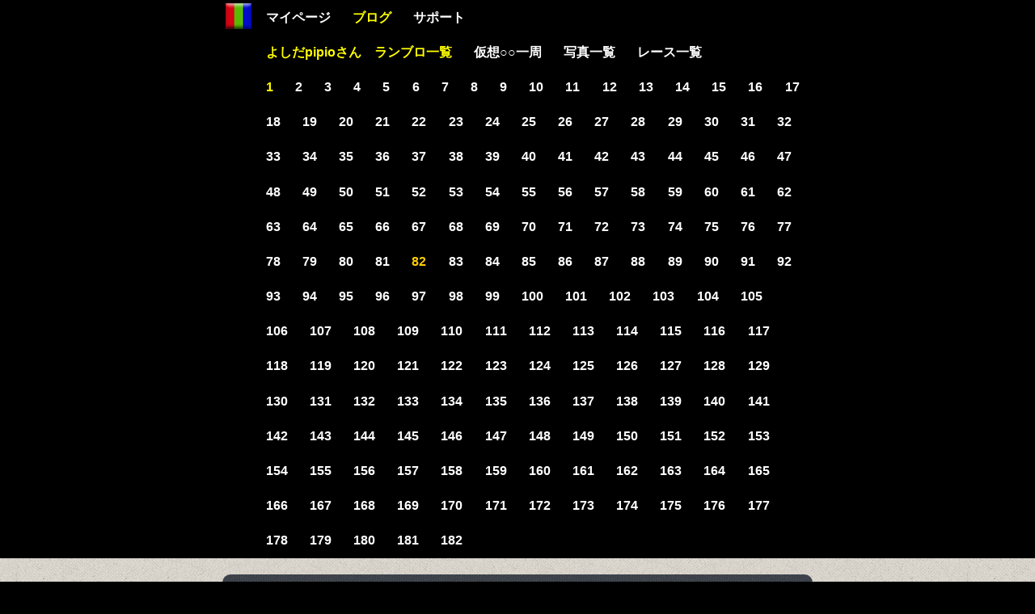

--- FILE ---
content_type: text/html
request_url: https://www.travel-db.net/runners/blog/yoshidapipio/1620/
body_size: 36274
content:
<!DOCTYPE html>
<html lang="ja">
<head>
	<meta charset="utf-8" />
	<title>よしだpipioさんのランブロ一覧</title>
    <meta name="description"	content="よしだpipioさんのランブロ(ランニングブログ)の一覧です" />
    <meta name="keywords"		content="よしだpipio,ブログ,ランブロ,ランニング,ジョギング,サイクリング,スイミング,GPS,Googleマップ,GARMIN,Forerunner,Edge,SWIM" />
    <meta name="viewport"		content="width=device-width,initial-scale=1" />
	<meta http-equiv="Content-Script-Type" content="text/javascript" />
    <link rel="stylesheet" href="/css/cssreset-min.css">
    <link rel="stylesheet" href="/scripts/jquery/ui/css/jquery-ui-1.10.2.custom.min.css" />
    <link rel="stylesheet" href="/runners/css/blog/blogger_index.css" />
    <script src="/scripts/jquery/jquery-1.9.1.min.js"></script>
    <script src="/runners/scripts/blog/blogger_index.min.js"></script>
</head>
<body>
    <header>
    	<div class="outer">
            <nav class="wrapper clear">
<ul>
    <li id="navHome"><a href="/" title="travel-db Home" rel="start">Home</a></li>
    <li><a href="/runners/mypage/"							title="マイページ"			rel="bookmark">マイページ</a></li>
    <li><a href="/runners/blog/"							title="ブログ"				rel="bookmark">ブログ</a></li>
            <li><a href="/runners/support/"							title="サポート"			rel="bookmark">サポート</a></li>
    </ul>            </nav>
        </div>
        <nav class="wrapper clear">
<ul>
    <li><a href="/runners/blog/yoshidapipio/"					title="よしだpipioさんのランブロ一覧"			rel="bookmark">よしだpipioさん　ランブロ一覧</a></li>
    <li><a href="/runners/blog/yoshidapipio/summary/"			title="よしだpipioさんの仮想日本一周・世界一周"	rel="bookmark">仮想○○一周</a></li>
    <li><a href="/runners/blog/yoshidapipio/photo_library/"	title="よしだpipioさんの写真一覧"				rel="bookmark">写真一覧</a></li>
    <li><a href="/runners/blog/yoshidapipio/race/"				title="よしだpipioさんのレース一覧"				rel="bookmark">レース一覧</a></li>
</ul>        </nav>
        <nav class="wrapper clear">
            <ul>
                <li><a href="/runners/blog/yoshidapipio/" title="よしだpipioさんのランブロ一覧" rel="bookmark">1</a></li>
                <li><a href="/runners/blog/yoshidapipio/20/" title="よしだpipioさんのランブロ一覧" rel="bookmark">2</a></li>
                <li><a href="/runners/blog/yoshidapipio/40/" title="よしだpipioさんのランブロ一覧" rel="bookmark">3</a></li>
                <li><a href="/runners/blog/yoshidapipio/60/" title="よしだpipioさんのランブロ一覧" rel="bookmark">4</a></li>
                <li><a href="/runners/blog/yoshidapipio/80/" title="よしだpipioさんのランブロ一覧" rel="bookmark">5</a></li>
                <li><a href="/runners/blog/yoshidapipio/100/" title="よしだpipioさんのランブロ一覧" rel="bookmark">6</a></li>
                <li><a href="/runners/blog/yoshidapipio/120/" title="よしだpipioさんのランブロ一覧" rel="bookmark">7</a></li>
                <li><a href="/runners/blog/yoshidapipio/140/" title="よしだpipioさんのランブロ一覧" rel="bookmark">8</a></li>
                <li><a href="/runners/blog/yoshidapipio/160/" title="よしだpipioさんのランブロ一覧" rel="bookmark">9</a></li>
                <li><a href="/runners/blog/yoshidapipio/180/" title="よしだpipioさんのランブロ一覧" rel="bookmark">10</a></li>
                <li><a href="/runners/blog/yoshidapipio/200/" title="よしだpipioさんのランブロ一覧" rel="bookmark">11</a></li>
                <li><a href="/runners/blog/yoshidapipio/220/" title="よしだpipioさんのランブロ一覧" rel="bookmark">12</a></li>
                <li><a href="/runners/blog/yoshidapipio/240/" title="よしだpipioさんのランブロ一覧" rel="bookmark">13</a></li>
                <li><a href="/runners/blog/yoshidapipio/260/" title="よしだpipioさんのランブロ一覧" rel="bookmark">14</a></li>
                <li><a href="/runners/blog/yoshidapipio/280/" title="よしだpipioさんのランブロ一覧" rel="bookmark">15</a></li>
                <li><a href="/runners/blog/yoshidapipio/300/" title="よしだpipioさんのランブロ一覧" rel="bookmark">16</a></li>
                <li><a href="/runners/blog/yoshidapipio/320/" title="よしだpipioさんのランブロ一覧" rel="bookmark">17</a></li>
                <li><a href="/runners/blog/yoshidapipio/340/" title="よしだpipioさんのランブロ一覧" rel="bookmark">18</a></li>
                <li><a href="/runners/blog/yoshidapipio/360/" title="よしだpipioさんのランブロ一覧" rel="bookmark">19</a></li>
                <li><a href="/runners/blog/yoshidapipio/380/" title="よしだpipioさんのランブロ一覧" rel="bookmark">20</a></li>
                <li><a href="/runners/blog/yoshidapipio/400/" title="よしだpipioさんのランブロ一覧" rel="bookmark">21</a></li>
                <li><a href="/runners/blog/yoshidapipio/420/" title="よしだpipioさんのランブロ一覧" rel="bookmark">22</a></li>
                <li><a href="/runners/blog/yoshidapipio/440/" title="よしだpipioさんのランブロ一覧" rel="bookmark">23</a></li>
                <li><a href="/runners/blog/yoshidapipio/460/" title="よしだpipioさんのランブロ一覧" rel="bookmark">24</a></li>
                <li><a href="/runners/blog/yoshidapipio/480/" title="よしだpipioさんのランブロ一覧" rel="bookmark">25</a></li>
                <li><a href="/runners/blog/yoshidapipio/500/" title="よしだpipioさんのランブロ一覧" rel="bookmark">26</a></li>
                <li><a href="/runners/blog/yoshidapipio/520/" title="よしだpipioさんのランブロ一覧" rel="bookmark">27</a></li>
                <li><a href="/runners/blog/yoshidapipio/540/" title="よしだpipioさんのランブロ一覧" rel="bookmark">28</a></li>
                <li><a href="/runners/blog/yoshidapipio/560/" title="よしだpipioさんのランブロ一覧" rel="bookmark">29</a></li>
                <li><a href="/runners/blog/yoshidapipio/580/" title="よしだpipioさんのランブロ一覧" rel="bookmark">30</a></li>
                <li><a href="/runners/blog/yoshidapipio/600/" title="よしだpipioさんのランブロ一覧" rel="bookmark">31</a></li>
                <li><a href="/runners/blog/yoshidapipio/620/" title="よしだpipioさんのランブロ一覧" rel="bookmark">32</a></li>
                <li><a href="/runners/blog/yoshidapipio/640/" title="よしだpipioさんのランブロ一覧" rel="bookmark">33</a></li>
                <li><a href="/runners/blog/yoshidapipio/660/" title="よしだpipioさんのランブロ一覧" rel="bookmark">34</a></li>
                <li><a href="/runners/blog/yoshidapipio/680/" title="よしだpipioさんのランブロ一覧" rel="bookmark">35</a></li>
                <li><a href="/runners/blog/yoshidapipio/700/" title="よしだpipioさんのランブロ一覧" rel="bookmark">36</a></li>
                <li><a href="/runners/blog/yoshidapipio/720/" title="よしだpipioさんのランブロ一覧" rel="bookmark">37</a></li>
                <li><a href="/runners/blog/yoshidapipio/740/" title="よしだpipioさんのランブロ一覧" rel="bookmark">38</a></li>
                <li><a href="/runners/blog/yoshidapipio/760/" title="よしだpipioさんのランブロ一覧" rel="bookmark">39</a></li>
                <li><a href="/runners/blog/yoshidapipio/780/" title="よしだpipioさんのランブロ一覧" rel="bookmark">40</a></li>
                <li><a href="/runners/blog/yoshidapipio/800/" title="よしだpipioさんのランブロ一覧" rel="bookmark">41</a></li>
                <li><a href="/runners/blog/yoshidapipio/820/" title="よしだpipioさんのランブロ一覧" rel="bookmark">42</a></li>
                <li><a href="/runners/blog/yoshidapipio/840/" title="よしだpipioさんのランブロ一覧" rel="bookmark">43</a></li>
                <li><a href="/runners/blog/yoshidapipio/860/" title="よしだpipioさんのランブロ一覧" rel="bookmark">44</a></li>
                <li><a href="/runners/blog/yoshidapipio/880/" title="よしだpipioさんのランブロ一覧" rel="bookmark">45</a></li>
                <li><a href="/runners/blog/yoshidapipio/900/" title="よしだpipioさんのランブロ一覧" rel="bookmark">46</a></li>
                <li><a href="/runners/blog/yoshidapipio/920/" title="よしだpipioさんのランブロ一覧" rel="bookmark">47</a></li>
                <li><a href="/runners/blog/yoshidapipio/940/" title="よしだpipioさんのランブロ一覧" rel="bookmark">48</a></li>
                <li><a href="/runners/blog/yoshidapipio/960/" title="よしだpipioさんのランブロ一覧" rel="bookmark">49</a></li>
                <li><a href="/runners/blog/yoshidapipio/980/" title="よしだpipioさんのランブロ一覧" rel="bookmark">50</a></li>
                <li><a href="/runners/blog/yoshidapipio/1000/" title="よしだpipioさんのランブロ一覧" rel="bookmark">51</a></li>
                <li><a href="/runners/blog/yoshidapipio/1020/" title="よしだpipioさんのランブロ一覧" rel="bookmark">52</a></li>
                <li><a href="/runners/blog/yoshidapipio/1040/" title="よしだpipioさんのランブロ一覧" rel="bookmark">53</a></li>
                <li><a href="/runners/blog/yoshidapipio/1060/" title="よしだpipioさんのランブロ一覧" rel="bookmark">54</a></li>
                <li><a href="/runners/blog/yoshidapipio/1080/" title="よしだpipioさんのランブロ一覧" rel="bookmark">55</a></li>
                <li><a href="/runners/blog/yoshidapipio/1100/" title="よしだpipioさんのランブロ一覧" rel="bookmark">56</a></li>
                <li><a href="/runners/blog/yoshidapipio/1120/" title="よしだpipioさんのランブロ一覧" rel="bookmark">57</a></li>
                <li><a href="/runners/blog/yoshidapipio/1140/" title="よしだpipioさんのランブロ一覧" rel="bookmark">58</a></li>
                <li><a href="/runners/blog/yoshidapipio/1160/" title="よしだpipioさんのランブロ一覧" rel="bookmark">59</a></li>
                <li><a href="/runners/blog/yoshidapipio/1180/" title="よしだpipioさんのランブロ一覧" rel="bookmark">60</a></li>
                <li><a href="/runners/blog/yoshidapipio/1200/" title="よしだpipioさんのランブロ一覧" rel="bookmark">61</a></li>
                <li><a href="/runners/blog/yoshidapipio/1220/" title="よしだpipioさんのランブロ一覧" rel="bookmark">62</a></li>
                <li><a href="/runners/blog/yoshidapipio/1240/" title="よしだpipioさんのランブロ一覧" rel="bookmark">63</a></li>
                <li><a href="/runners/blog/yoshidapipio/1260/" title="よしだpipioさんのランブロ一覧" rel="bookmark">64</a></li>
                <li><a href="/runners/blog/yoshidapipio/1280/" title="よしだpipioさんのランブロ一覧" rel="bookmark">65</a></li>
                <li><a href="/runners/blog/yoshidapipio/1300/" title="よしだpipioさんのランブロ一覧" rel="bookmark">66</a></li>
                <li><a href="/runners/blog/yoshidapipio/1320/" title="よしだpipioさんのランブロ一覧" rel="bookmark">67</a></li>
                <li><a href="/runners/blog/yoshidapipio/1340/" title="よしだpipioさんのランブロ一覧" rel="bookmark">68</a></li>
                <li><a href="/runners/blog/yoshidapipio/1360/" title="よしだpipioさんのランブロ一覧" rel="bookmark">69</a></li>
                <li><a href="/runners/blog/yoshidapipio/1380/" title="よしだpipioさんのランブロ一覧" rel="bookmark">70</a></li>
                <li><a href="/runners/blog/yoshidapipio/1400/" title="よしだpipioさんのランブロ一覧" rel="bookmark">71</a></li>
                <li><a href="/runners/blog/yoshidapipio/1420/" title="よしだpipioさんのランブロ一覧" rel="bookmark">72</a></li>
                <li><a href="/runners/blog/yoshidapipio/1440/" title="よしだpipioさんのランブロ一覧" rel="bookmark">73</a></li>
                <li><a href="/runners/blog/yoshidapipio/1460/" title="よしだpipioさんのランブロ一覧" rel="bookmark">74</a></li>
                <li><a href="/runners/blog/yoshidapipio/1480/" title="よしだpipioさんのランブロ一覧" rel="bookmark">75</a></li>
                <li><a href="/runners/blog/yoshidapipio/1500/" title="よしだpipioさんのランブロ一覧" rel="bookmark">76</a></li>
                <li><a href="/runners/blog/yoshidapipio/1520/" title="よしだpipioさんのランブロ一覧" rel="bookmark">77</a></li>
                <li><a href="/runners/blog/yoshidapipio/1540/" title="よしだpipioさんのランブロ一覧" rel="bookmark">78</a></li>
                <li><a href="/runners/blog/yoshidapipio/1560/" title="よしだpipioさんのランブロ一覧" rel="bookmark">79</a></li>
                <li><a href="/runners/blog/yoshidapipio/1580/" title="よしだpipioさんのランブロ一覧" rel="bookmark">80</a></li>
                <li><a href="/runners/blog/yoshidapipio/1600/" title="よしだpipioさんのランブロ一覧" rel="bookmark">81</a></li>
                <li><a href="/runners/blog/yoshidapipio/1620/" title="よしだpipioさんのランブロ一覧" rel="bookmark">82</a></li>
                <li><a href="/runners/blog/yoshidapipio/1640/" title="よしだpipioさんのランブロ一覧" rel="bookmark">83</a></li>
                <li><a href="/runners/blog/yoshidapipio/1660/" title="よしだpipioさんのランブロ一覧" rel="bookmark">84</a></li>
                <li><a href="/runners/blog/yoshidapipio/1680/" title="よしだpipioさんのランブロ一覧" rel="bookmark">85</a></li>
                <li><a href="/runners/blog/yoshidapipio/1700/" title="よしだpipioさんのランブロ一覧" rel="bookmark">86</a></li>
                <li><a href="/runners/blog/yoshidapipio/1720/" title="よしだpipioさんのランブロ一覧" rel="bookmark">87</a></li>
                <li><a href="/runners/blog/yoshidapipio/1740/" title="よしだpipioさんのランブロ一覧" rel="bookmark">88</a></li>
                <li><a href="/runners/blog/yoshidapipio/1760/" title="よしだpipioさんのランブロ一覧" rel="bookmark">89</a></li>
                <li><a href="/runners/blog/yoshidapipio/1780/" title="よしだpipioさんのランブロ一覧" rel="bookmark">90</a></li>
                <li><a href="/runners/blog/yoshidapipio/1800/" title="よしだpipioさんのランブロ一覧" rel="bookmark">91</a></li>
                <li><a href="/runners/blog/yoshidapipio/1820/" title="よしだpipioさんのランブロ一覧" rel="bookmark">92</a></li>
                <li><a href="/runners/blog/yoshidapipio/1840/" title="よしだpipioさんのランブロ一覧" rel="bookmark">93</a></li>
                <li><a href="/runners/blog/yoshidapipio/1860/" title="よしだpipioさんのランブロ一覧" rel="bookmark">94</a></li>
                <li><a href="/runners/blog/yoshidapipio/1880/" title="よしだpipioさんのランブロ一覧" rel="bookmark">95</a></li>
                <li><a href="/runners/blog/yoshidapipio/1900/" title="よしだpipioさんのランブロ一覧" rel="bookmark">96</a></li>
                <li><a href="/runners/blog/yoshidapipio/1920/" title="よしだpipioさんのランブロ一覧" rel="bookmark">97</a></li>
                <li><a href="/runners/blog/yoshidapipio/1940/" title="よしだpipioさんのランブロ一覧" rel="bookmark">98</a></li>
                <li><a href="/runners/blog/yoshidapipio/1960/" title="よしだpipioさんのランブロ一覧" rel="bookmark">99</a></li>
                <li><a href="/runners/blog/yoshidapipio/1980/" title="よしだpipioさんのランブロ一覧" rel="bookmark">100</a></li>
                <li><a href="/runners/blog/yoshidapipio/2000/" title="よしだpipioさんのランブロ一覧" rel="bookmark">101</a></li>
                <li><a href="/runners/blog/yoshidapipio/2020/" title="よしだpipioさんのランブロ一覧" rel="bookmark">102</a></li>
                <li><a href="/runners/blog/yoshidapipio/2040/" title="よしだpipioさんのランブロ一覧" rel="bookmark">103</a></li>
                <li><a href="/runners/blog/yoshidapipio/2060/" title="よしだpipioさんのランブロ一覧" rel="bookmark">104</a></li>
                <li><a href="/runners/blog/yoshidapipio/2080/" title="よしだpipioさんのランブロ一覧" rel="bookmark">105</a></li>
                <li><a href="/runners/blog/yoshidapipio/2100/" title="よしだpipioさんのランブロ一覧" rel="bookmark">106</a></li>
                <li><a href="/runners/blog/yoshidapipio/2120/" title="よしだpipioさんのランブロ一覧" rel="bookmark">107</a></li>
                <li><a href="/runners/blog/yoshidapipio/2140/" title="よしだpipioさんのランブロ一覧" rel="bookmark">108</a></li>
                <li><a href="/runners/blog/yoshidapipio/2160/" title="よしだpipioさんのランブロ一覧" rel="bookmark">109</a></li>
                <li><a href="/runners/blog/yoshidapipio/2180/" title="よしだpipioさんのランブロ一覧" rel="bookmark">110</a></li>
                <li><a href="/runners/blog/yoshidapipio/2200/" title="よしだpipioさんのランブロ一覧" rel="bookmark">111</a></li>
                <li><a href="/runners/blog/yoshidapipio/2220/" title="よしだpipioさんのランブロ一覧" rel="bookmark">112</a></li>
                <li><a href="/runners/blog/yoshidapipio/2240/" title="よしだpipioさんのランブロ一覧" rel="bookmark">113</a></li>
                <li><a href="/runners/blog/yoshidapipio/2260/" title="よしだpipioさんのランブロ一覧" rel="bookmark">114</a></li>
                <li><a href="/runners/blog/yoshidapipio/2280/" title="よしだpipioさんのランブロ一覧" rel="bookmark">115</a></li>
                <li><a href="/runners/blog/yoshidapipio/2300/" title="よしだpipioさんのランブロ一覧" rel="bookmark">116</a></li>
                <li><a href="/runners/blog/yoshidapipio/2320/" title="よしだpipioさんのランブロ一覧" rel="bookmark">117</a></li>
                <li><a href="/runners/blog/yoshidapipio/2340/" title="よしだpipioさんのランブロ一覧" rel="bookmark">118</a></li>
                <li><a href="/runners/blog/yoshidapipio/2360/" title="よしだpipioさんのランブロ一覧" rel="bookmark">119</a></li>
                <li><a href="/runners/blog/yoshidapipio/2380/" title="よしだpipioさんのランブロ一覧" rel="bookmark">120</a></li>
                <li><a href="/runners/blog/yoshidapipio/2400/" title="よしだpipioさんのランブロ一覧" rel="bookmark">121</a></li>
                <li><a href="/runners/blog/yoshidapipio/2420/" title="よしだpipioさんのランブロ一覧" rel="bookmark">122</a></li>
                <li><a href="/runners/blog/yoshidapipio/2440/" title="よしだpipioさんのランブロ一覧" rel="bookmark">123</a></li>
                <li><a href="/runners/blog/yoshidapipio/2460/" title="よしだpipioさんのランブロ一覧" rel="bookmark">124</a></li>
                <li><a href="/runners/blog/yoshidapipio/2480/" title="よしだpipioさんのランブロ一覧" rel="bookmark">125</a></li>
                <li><a href="/runners/blog/yoshidapipio/2500/" title="よしだpipioさんのランブロ一覧" rel="bookmark">126</a></li>
                <li><a href="/runners/blog/yoshidapipio/2520/" title="よしだpipioさんのランブロ一覧" rel="bookmark">127</a></li>
                <li><a href="/runners/blog/yoshidapipio/2540/" title="よしだpipioさんのランブロ一覧" rel="bookmark">128</a></li>
                <li><a href="/runners/blog/yoshidapipio/2560/" title="よしだpipioさんのランブロ一覧" rel="bookmark">129</a></li>
                <li><a href="/runners/blog/yoshidapipio/2580/" title="よしだpipioさんのランブロ一覧" rel="bookmark">130</a></li>
                <li><a href="/runners/blog/yoshidapipio/2600/" title="よしだpipioさんのランブロ一覧" rel="bookmark">131</a></li>
                <li><a href="/runners/blog/yoshidapipio/2620/" title="よしだpipioさんのランブロ一覧" rel="bookmark">132</a></li>
                <li><a href="/runners/blog/yoshidapipio/2640/" title="よしだpipioさんのランブロ一覧" rel="bookmark">133</a></li>
                <li><a href="/runners/blog/yoshidapipio/2660/" title="よしだpipioさんのランブロ一覧" rel="bookmark">134</a></li>
                <li><a href="/runners/blog/yoshidapipio/2680/" title="よしだpipioさんのランブロ一覧" rel="bookmark">135</a></li>
                <li><a href="/runners/blog/yoshidapipio/2700/" title="よしだpipioさんのランブロ一覧" rel="bookmark">136</a></li>
                <li><a href="/runners/blog/yoshidapipio/2720/" title="よしだpipioさんのランブロ一覧" rel="bookmark">137</a></li>
                <li><a href="/runners/blog/yoshidapipio/2740/" title="よしだpipioさんのランブロ一覧" rel="bookmark">138</a></li>
                <li><a href="/runners/blog/yoshidapipio/2760/" title="よしだpipioさんのランブロ一覧" rel="bookmark">139</a></li>
                <li><a href="/runners/blog/yoshidapipio/2780/" title="よしだpipioさんのランブロ一覧" rel="bookmark">140</a></li>
                <li><a href="/runners/blog/yoshidapipio/2800/" title="よしだpipioさんのランブロ一覧" rel="bookmark">141</a></li>
                <li><a href="/runners/blog/yoshidapipio/2820/" title="よしだpipioさんのランブロ一覧" rel="bookmark">142</a></li>
                <li><a href="/runners/blog/yoshidapipio/2840/" title="よしだpipioさんのランブロ一覧" rel="bookmark">143</a></li>
                <li><a href="/runners/blog/yoshidapipio/2860/" title="よしだpipioさんのランブロ一覧" rel="bookmark">144</a></li>
                <li><a href="/runners/blog/yoshidapipio/2880/" title="よしだpipioさんのランブロ一覧" rel="bookmark">145</a></li>
                <li><a href="/runners/blog/yoshidapipio/2900/" title="よしだpipioさんのランブロ一覧" rel="bookmark">146</a></li>
                <li><a href="/runners/blog/yoshidapipio/2920/" title="よしだpipioさんのランブロ一覧" rel="bookmark">147</a></li>
                <li><a href="/runners/blog/yoshidapipio/2940/" title="よしだpipioさんのランブロ一覧" rel="bookmark">148</a></li>
                <li><a href="/runners/blog/yoshidapipio/2960/" title="よしだpipioさんのランブロ一覧" rel="bookmark">149</a></li>
                <li><a href="/runners/blog/yoshidapipio/2980/" title="よしだpipioさんのランブロ一覧" rel="bookmark">150</a></li>
                <li><a href="/runners/blog/yoshidapipio/3000/" title="よしだpipioさんのランブロ一覧" rel="bookmark">151</a></li>
                <li><a href="/runners/blog/yoshidapipio/3020/" title="よしだpipioさんのランブロ一覧" rel="bookmark">152</a></li>
                <li><a href="/runners/blog/yoshidapipio/3040/" title="よしだpipioさんのランブロ一覧" rel="bookmark">153</a></li>
                <li><a href="/runners/blog/yoshidapipio/3060/" title="よしだpipioさんのランブロ一覧" rel="bookmark">154</a></li>
                <li><a href="/runners/blog/yoshidapipio/3080/" title="よしだpipioさんのランブロ一覧" rel="bookmark">155</a></li>
                <li><a href="/runners/blog/yoshidapipio/3100/" title="よしだpipioさんのランブロ一覧" rel="bookmark">156</a></li>
                <li><a href="/runners/blog/yoshidapipio/3120/" title="よしだpipioさんのランブロ一覧" rel="bookmark">157</a></li>
                <li><a href="/runners/blog/yoshidapipio/3140/" title="よしだpipioさんのランブロ一覧" rel="bookmark">158</a></li>
                <li><a href="/runners/blog/yoshidapipio/3160/" title="よしだpipioさんのランブロ一覧" rel="bookmark">159</a></li>
                <li><a href="/runners/blog/yoshidapipio/3180/" title="よしだpipioさんのランブロ一覧" rel="bookmark">160</a></li>
                <li><a href="/runners/blog/yoshidapipio/3200/" title="よしだpipioさんのランブロ一覧" rel="bookmark">161</a></li>
                <li><a href="/runners/blog/yoshidapipio/3220/" title="よしだpipioさんのランブロ一覧" rel="bookmark">162</a></li>
                <li><a href="/runners/blog/yoshidapipio/3240/" title="よしだpipioさんのランブロ一覧" rel="bookmark">163</a></li>
                <li><a href="/runners/blog/yoshidapipio/3260/" title="よしだpipioさんのランブロ一覧" rel="bookmark">164</a></li>
                <li><a href="/runners/blog/yoshidapipio/3280/" title="よしだpipioさんのランブロ一覧" rel="bookmark">165</a></li>
                <li><a href="/runners/blog/yoshidapipio/3300/" title="よしだpipioさんのランブロ一覧" rel="bookmark">166</a></li>
                <li><a href="/runners/blog/yoshidapipio/3320/" title="よしだpipioさんのランブロ一覧" rel="bookmark">167</a></li>
                <li><a href="/runners/blog/yoshidapipio/3340/" title="よしだpipioさんのランブロ一覧" rel="bookmark">168</a></li>
                <li><a href="/runners/blog/yoshidapipio/3360/" title="よしだpipioさんのランブロ一覧" rel="bookmark">169</a></li>
                <li><a href="/runners/blog/yoshidapipio/3380/" title="よしだpipioさんのランブロ一覧" rel="bookmark">170</a></li>
                <li><a href="/runners/blog/yoshidapipio/3400/" title="よしだpipioさんのランブロ一覧" rel="bookmark">171</a></li>
                <li><a href="/runners/blog/yoshidapipio/3420/" title="よしだpipioさんのランブロ一覧" rel="bookmark">172</a></li>
                <li><a href="/runners/blog/yoshidapipio/3440/" title="よしだpipioさんのランブロ一覧" rel="bookmark">173</a></li>
                <li><a href="/runners/blog/yoshidapipio/3460/" title="よしだpipioさんのランブロ一覧" rel="bookmark">174</a></li>
                <li><a href="/runners/blog/yoshidapipio/3480/" title="よしだpipioさんのランブロ一覧" rel="bookmark">175</a></li>
                <li><a href="/runners/blog/yoshidapipio/3500/" title="よしだpipioさんのランブロ一覧" rel="bookmark">176</a></li>
                <li><a href="/runners/blog/yoshidapipio/3520/" title="よしだpipioさんのランブロ一覧" rel="bookmark">177</a></li>
                <li><a href="/runners/blog/yoshidapipio/3540/" title="よしだpipioさんのランブロ一覧" rel="bookmark">178</a></li>
                <li><a href="/runners/blog/yoshidapipio/3560/" title="よしだpipioさんのランブロ一覧" rel="bookmark">179</a></li>
                <li><a href="/runners/blog/yoshidapipio/3580/" title="よしだpipioさんのランブロ一覧" rel="bookmark">180</a></li>
                <li><a href="/runners/blog/yoshidapipio/3600/" title="よしだpipioさんのランブロ一覧" rel="bookmark">181</a></li>
                <li><a href="/runners/blog/yoshidapipio/3620/" title="よしだpipioさんのランブロ一覧" rel="bookmark">182</a></li>
            </ul>
        </nav>
    </header>
    <div class="wrapper">
    	<div id="content" class="clear">
            <section id="blogs">
                <table>
                    <thead>
                        <tr>
                            <th scope="col" width="140">日付</th>
                            <th scope="col">タイトル</th>
                            <th scope="col" width="200">走行距離</th>
                        </tr>
                    </thead>
                    <tbody>
                        <tr >
                            <td><time datetime="2019-04-16">2019-04-16 (火)</time></td>
                            <td><a href="/runners/blog/yoshidapipio/20190416.htm" title="200*3+Jog">200*3+Jog</a></td>
                            <td><div></div><p>6.667km</p></td>
                        </tr>
                        <tr >
                            <td><time datetime="2019-04-14">2019-04-14 (日)</time></td>
                            <td><a href="/runners/blog/yoshidapipio/20190414.htm" title="日曜朝練21キロ+ウエイト">日曜朝練21キロ+ウエイト</a></td>
                            <td><div></div><p>21.040km</p></td>
                        </tr>
                        <tr >
                            <td><time datetime="2019-04-13">2019-04-13 (土)</time></td>
                            <td><a href="/runners/blog/yoshidapipio/20190413.htm" title="ビルドアップ15K+ぐるぐる各停15K">ビルドアップ15K+ぐるぐる各停15K</a></td>
                            <td><div></div><p>30.289km</p></td>
                        </tr>
                        <tr >
                            <td><time datetime="2019-04-12">2019-04-12 (金)</time></td>
                            <td><a href="/runners/blog/yoshidapipio/20190412.htm" title="ゆるジョグ5.5km+流し4本">ゆるジョグ5.5km+流し4本</a></td>
                            <td><div></div><p>6.731km</p></td>
                        </tr>
                        <tr >
                            <td><time datetime="2019-04-11">2019-04-11 (木)</time></td>
                            <td><a href="/runners/blog/yoshidapipio/20190411.htm" title="ビルドアップ10キロ">ビルドアップ10キロ</a></td>
                            <td><div></div><p>11.821km</p></td>
                        </tr>
                        <tr >
                            <td><time datetime="2019-04-09">2019-04-09 (火)</time></td>
                            <td><a href="/runners/blog/yoshidapipio/20190409.htm" title="ジョグ7キロ">ジョグ7キロ</a></td>
                            <td><div></div><p>17.685km</p></td>
                        </tr>
                        <tr >
                            <td><time datetime="2019-04-07">2019-04-07 (日)</time></td>
                            <td><a href="/runners/blog/yoshidapipio/20190407.htm" title="ビルドアップ15キロ">ビルドアップ15キロ</a></td>
                            <td><div></div><p>21.355km</p></td>
                        </tr>
                        <tr >
                            <td><time datetime="2019-04-06">2019-04-06 (土)</time></td>
                            <td><a href="/runners/blog/yoshidapipio/20190406.htm" title="ぐるぐる31キロ">ぐるぐる31キロ</a></td>
                            <td><div></div><p>31.014km</p></td>
                        </tr>
                        <tr >
                            <td><time datetime="2019-04-05">2019-04-05 (金)</time></td>
                            <td><a href="/runners/blog/yoshidapipio/20190405.htm" title="ジョグ7キロ">ジョグ7キロ</a></td>
                            <td><div></div><p>7.374km</p></td>
                        </tr>
                        <tr >
                            <td><time datetime="2019-04-04">2019-04-04 (木)</time></td>
                            <td><a href="/runners/blog/yoshidapipio/20190404.htm" title="スロージョグ6キロ">スロージョグ6キロ</a></td>
                            <td><div></div><p>6.183km</p></td>
                        </tr>
                        <tr >
                            <td><time datetime="2019-04-03">2019-04-03 (水)</time></td>
                            <td><a href="/runners/blog/yoshidapipio/20190403.htm" title="2.55kmタイムトライアル">2.55kmタイムトライアル</a></td>
                            <td><div></div><p>10.492km</p></td>
                        </tr>
                        <tr >
                            <td><time datetime="2019-04-02">2019-04-02 (火)</time></td>
                            <td><a href="/runners/blog/yoshidapipio/20190402.htm" title="ジョグ8キロ：おデブに！">ジョグ8キロ：おデブに！</a></td>
                            <td><div></div><p>8.232km</p></td>
                        </tr>
                        <tr >
                            <td><time datetime="2019-04-01">2019-04-01 (月)</time></td>
                            <td><a href="/runners/blog/yoshidapipio/20190401.htm" title="リカバリージョグ">リカバリージョグ</a></td>
                            <td><div></div><p>4.085km</p></td>
                        </tr>
                        <tr >
                            <td><time datetime="2019-03-31">2019-03-31 (日)</time></td>
                            <td><a href="/runners/blog/yoshidapipio/20190331.htm" title="スロージョグ18キロとウエイトトレーニング">スロージョグ18キロとウエイトトレーニング</a></td>
                            <td><div></div><p>18.020km</p></td>
                        </tr>
                        <tr >
                            <td><time datetime="2019-03-30">2019-03-30 (土)</time></td>
                            <td><a href="/runners/blog/yoshidapipio/20190330.htm" title="ビルドアップ15キロ：大撃沈">ビルドアップ15キロ：大撃沈</a></td>
                            <td><div></div><p>21.197km</p></td>
                        </tr>
                        <tr >
                            <td><time datetime="2019-03-29">2019-03-29 (金)</time></td>
                            <td><a href="/runners/blog/yoshidapipio/20190329.htm" title="カロリー消費ジョグ15km">カロリー消費ジョグ15km</a></td>
                            <td><div></div><p>15.084km</p></td>
                        </tr>
                        <tr >
                            <td><time datetime="2019-03-28">2019-03-28 (木)</time></td>
                            <td><a href="/runners/blog/yoshidapipio/20190328.htm" title="ビルドアップ10K">ビルドアップ10K</a></td>
                            <td><div></div><p>12.723km</p></td>
                        </tr>
                        <tr >
                            <td><time datetime="2019-03-27">2019-03-27 (水)</time></td>
                            <td><a href="/runners/blog/yoshidapipio/20190327.htm" title="ジョグ11キロ">ジョグ11キロ</a></td>
                            <td><div></div><p>11.241km</p></td>
                        </tr>
                        <tr >
                            <td><time datetime="2019-03-26">2019-03-26 (火)</time></td>
                            <td><a href="/runners/blog/yoshidapipio/20190326.htm" title="200m*1+ジョグ（計8キロ）">200m*1+ジョグ（計8キロ）</a></td>
                            <td><div></div><p>8.086km</p></td>
                        </tr>
                        <tr >
                            <td><time datetime="2019-03-25">2019-03-25 (月)</time></td>
                            <td><a href="/runners/blog/yoshidapipio/20190325.htm" title="リカバリージョグ5キロ">リカバリージョグ5キロ</a></td>
                            <td><div></div><p>5.340km</p></td>
                        </tr>
          
                    </tbody>
                </table>
            </section>
        </div>
    </div>
    <footer class="clear">
        <div class="wrapper">
            <p class="copy">Copyright &copy; travel-db Co., Ltd.</p>
        </div>
    </footer>
</body>
</html>

--- FILE ---
content_type: text/css
request_url: https://www.travel-db.net/runners/css/blog/blogger_index.css
body_size: 2247
content:
/*
===============================================
Imported Styles
=============================================== */
/* /css/base2.css
 *
 * - Elements
 *   - *
 *   - html
 *   - body
 *   - select
 *
 * - Major Class
 *   - .spinner (usually div)
 *   - .error
 *   - .alignLeft, .alignRight
 *   - .marginTop0
 *   - .wrapper
 *   - .clear
 *   - .tooltip
 *   - div.divSubmit, input[type="submit"]
 *   - div.header, div.header div.cancel
 *
 * - header
 *   + nav
 *
 * - Main Content (#content)
 *
 * - footer
 *   + #backgroundPatternId
 *   + .copy
 *   + nav
----------------------------------------------- */
@import url("/css/base2.css");


/*
===============================================
Elements
=============================================== */
section	{
	position:relative;
	width:698px;
	padding:16px;
	color:#FFFFFF;
	background-image:url(/img/patterns/denim.png);
	-webkit-border-radius:10px;
	-moz-border-radius:10px;
	border-radius:10px;
}

table	{
	table-layout:fixed;
	width:100%;
	border:1px solid #CCC;
	border-collapse:collapse;
}
th,
td	{
	padding: 0.3em;
	border: 1px solid #CCC;
	font-weight: normal;
}
td:last-child	{
	padding-left:0;
}
th	{
	text-align:center;
	background-color: rgba(51,153,0,0.6);
}
tr.race	{
	color:#F0F;
}

a:link, 
a:visited	{
	color:#FFF;
}
a:hover	{
	color:#FC0;
}
tr.race a:link,
tr.race a:visited	{
	color:#F0F;
}
tr.race a:hover	{
	color:#FC0;
}

td div	{
	width:110px;
	height:24px;
	float:left;
	background-color:#FC0;
}
td p	{
	float:right;
}



/*
===============================================
Major Class
=============================================== */


/*
===============================================
header
nav
=============================================== */


/*
===============================================
Main Content
=============================================== */
#content	{
	min-height:0px;
}


/*
===============================================
nav
=============================================== */


/*
===============================================
map
=============================================== */
#map {
	position:relative;
	width:730px;
	height:600px;
	margin-bottom:20px;
	color:#FFFFFF;
	background-image:url(/img/patterns/denim.png);
	-webkit-border-radius:10px;
	-moz-border-radius:10px;
	border-radius:10px;
}




--- FILE ---
content_type: application/javascript
request_url: https://www.travel-db.net/runners/scripts/blog/blogger_index.min.js
body_size: 600
content:
(function(a){a.fn.removeAnchorToThisPage=function(){var d=window.location.pathname;return this.each(function(){a(this).find("a").each(function(e,b){var c=a(b),f=c.attr("href"),g=RegExp("^"+f+".+");RegExp("^"+f+"$").test(d)?c.replaceWith(a("<span />",{html:c.html()})):g.test(d)&&c.addClass("parent")})})}})(jQuery);jQuery.noConflict();jQuery(function(a){null!=localStorage.getItem("backgroundPatternId")&&a(document.body).css("background-image","url(/img/patterns/"+localStorage.getItem("backgroundPatternId")+".png)");a("header nav").removeAnchorToThisPage();a("tbody tr td:last-child").each(function(d,e){var b=a(e),c=b.find("div"),b=b.find("p"),b=parseInt(b.text());c.width(b)})});